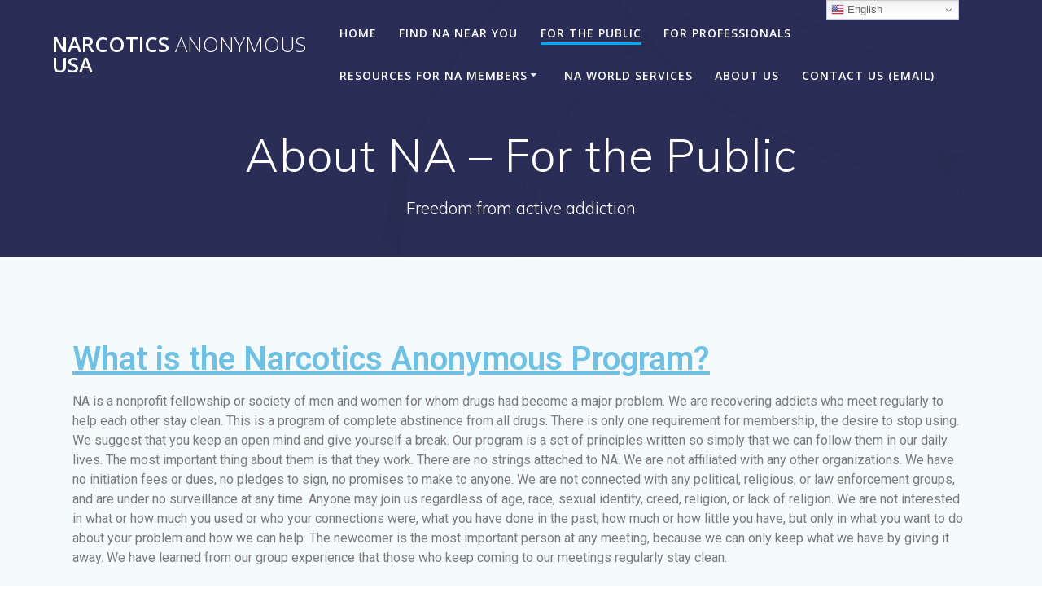

--- FILE ---
content_type: text/css
request_url: https://usa-na.org/wp-content/uploads/elementor/css/post-183.css?ver=1768518833
body_size: 516
content:
.elementor-widget-heading .elementor-heading-title{font-family:var( --e-global-typography-primary-font-family ), Sans-serif;font-weight:var( --e-global-typography-primary-font-weight );color:var( --e-global-color-primary );}.elementor-183 .elementor-element.elementor-element-bfe5a28 .elementor-heading-title{font-family:"Roboto", Sans-serif;font-weight:600;text-decoration:underline;}.elementor-widget-text-editor{font-family:var( --e-global-typography-text-font-family ), Sans-serif;font-weight:var( --e-global-typography-text-font-weight );color:var( --e-global-color-text );}.elementor-widget-text-editor.elementor-drop-cap-view-stacked .elementor-drop-cap{background-color:var( --e-global-color-primary );}.elementor-widget-text-editor.elementor-drop-cap-view-framed .elementor-drop-cap, .elementor-widget-text-editor.elementor-drop-cap-view-default .elementor-drop-cap{color:var( --e-global-color-primary );border-color:var( --e-global-color-primary );}.elementor-183 .elementor-element.elementor-element-58b3980{--spacer-size:50px;}.elementor-widget-button .elementor-button{background-color:var( --e-global-color-accent );font-family:var( --e-global-typography-accent-font-family ), Sans-serif;font-weight:var( --e-global-typography-accent-font-weight );}.elementor-183 .elementor-element.elementor-element-cd6d158 .elementor-button{background-color:transparent;background-image:radial-gradient(at center center, #6171CE 27%, #2B0710 100%);}.elementor-183 .elementor-element.elementor-element-de5c412 .elementor-button{background-color:transparent;background-image:radial-gradient(at center center, #61AACE 79%, #3877C2 86%);}.elementor-183 .elementor-element.elementor-element-c792010 .elementor-button{background-color:transparent;background-image:radial-gradient(at center center, #61AACE 79%, #3877C2 85%);}.elementor-183 .elementor-element.elementor-element-a3cd823 .elementor-button{background-color:transparent;background-image:radial-gradient(at center center, #61AACE 79%, #3877C2 86%);}.elementor-183 .elementor-element.elementor-element-919a598 .elementor-button{background-color:transparent;background-image:radial-gradient(at center center, #61AACE 79%, #3877C2 86%);}.elementor-183 .elementor-element.elementor-element-8544cd4 .elementor-wrapper{--video-aspect-ratio:1.77777;}.elementor-183 .elementor-element.elementor-element-fcbf586 .elementor-wrapper{--video-aspect-ratio:1.77777;}.elementor-183 .elementor-element.elementor-element-3e9fb9a .elementor-wrapper{--video-aspect-ratio:1.77777;}.elementor-183 .elementor-element.elementor-element-4c323eb .elementor-wrapper{--video-aspect-ratio:1.77777;}

--- FILE ---
content_type: application/javascript
request_url: https://usa-na.org/wp-content/plugins/dans-gdrive-viewer/js/dandrive.js?ver=6.9
body_size: 667
content:
function print_file_row(data,i,api_key) {


	var mimeType = data.files[i].mimeType; 
	var fName = data.files[i].name;
	var id = data.files[i].id;
	var viewLink = '';

	switch(mimeType) {

		case 'application/vnd.google-apps.folder':
			var fileType = 'Folder';
			var dlLink = 'Folder';
			var viewLink = '<button style=\"width:100%\" onClick=loadSub(\''+id+'\',\''+folderId+'\',\''+api_key+'\')>'+fName+'</button>';
			var rowclass = 'dandrive-folder-row';
			var tdclass = 'dandrive-folder-td';
			break;

		case 'application/pdf':
			var fileType = 'PDF';
			var dlLink = '<a href="https://drive.google.com/uc?export=download&id='+id+'" target="_blank"><button style=\"width:100%\">DL</button></a>';
			var rowclass = 'dandrive-pdf-row';
			var tdclass = 'dandrive-pdf-td';
			break;

		case 'application/vnd.google-apps.document':
			var fileType = 'G Document';
			var dlLink = '<a href="https://docs.google.com/document/d/'+id+'/export?format=doc" target="_blank"><button style=\"width:100%\">Export</button></a>';
			var rowclass = 'dandrive-gdoc-row';
			var tdclass = 'dandrive-gdoc-td'; 
			break;

		case 'application/vnd.google-apps.presentation':
			var fileType = 'G Presentation';
			var dlLink = '<a href="https://docs.google.com/presentation/d/'+id+'/export/pptx" target="_blank"><button style=\"width:100%\">Export</button></a>';
			var rowclass = 'dandrive-gpres-row';
			var tdclass = 'dandrive-gpres-td';
			break;

		case 'application/vnd.google-apps.spreadsheet':
			var fileType = 'G Sheet';
			var dlLink = '<a href="https://docs.google.com/spreadsheets/d/'+id+'/export?format=xlsx" target="_blank"><button style=\"width:100%\">Export</button></a>'; 
			var rowclass = 'dandrive-gsheet-row';
			var tdclass = 'dandrive-gsheet-td';
			break;

		default:
			var fileType = 'Other';
			var dlLink = '<a href="https://drive.google.com/uc?export=download&id='+id+'" target="_blank"><button style=\"width:100%\">DL</button></a>';
			var rowclass = 'dandrive-other-row';
			var tdclass = 'dandrive-other-td';
 	}

	if(viewLink == '') {

		viewLink = '<a href="https://drive.google.com/file/d/'+id+'/view" target="_blank">'+fName+' (View)</a>';

	} 

//<td class=\''+tdclass+', dandrive-td\'>'+fileType+'</td>
	
 	var tempinner ='<tr class=\''+rowclass+', dandrive-row\'><td class=\''+tdclass+', dandrive-td\'>'+viewLink+'</td><td class=\''+tdclass+', dandrive-td\'>'+dlLink+'</td></tr>';

	return tempinner;
}

